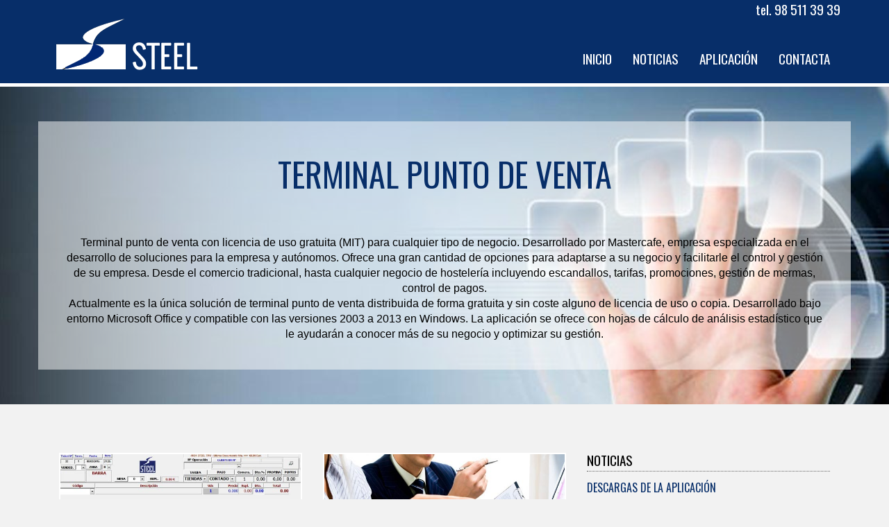

--- FILE ---
content_type: text/html;charset=UTF-8
request_url: http://www.steeltpv.com/home
body_size: 7383
content:
<!DOCTYPE html><html lang="es">

<head>
<meta charset="UTF-8">

<title>Titulo de la zona web</title>
<meta name="description" content="Descripcion de la zona web" />
<meta name="keywords" content="palabra clave, separada por coma, grupos de," />
<meta name="author" content="K-fein v14" />

<meta name="robots" content="INDEX,FOLLOW" />
<link rel=icon href=favicon.ico sizes="16x16" type="image/x-icon">
<link rel="alternate" type="application/rss+xml" title="RSS" href="http://www.steeltpv.com/indexrss.asp" />
<link href='http://fonts.googleapis.com/css?family=Oswald' rel='stylesheet' type='text/css'>
<link rel="stylesheet" href="https://maxcdn.bootstrapcdn.com/bootstrap/3.2.0/css/bootstrap.min.css">
<link rel="stylesheet" href="https://maxcdn.bootstrapcdn.com/bootstrap/3.2.0/css/bootstrap-theme.min.css"><link href="/estilos.asp?zona=home&amp;web=po&amp;idm=es" rel="stylesheet" type="text/css" />
<link rel="canonical" href="http://www.steeltpv.com/home" />
<meta name="viewport" content="width=device-width, initial-scale=1.0"><script src="//ajax.googleapis.com/ajax/libs/jquery/2.1.1/jquery.min.js"></script><script data-ad-client="ca-pub-3750316497314364" async src="https://pagead2.googlesyndication.com/pagead/js/adsbygoogle.js"></script>
</head>
<body >
<header  ><div  id="box1"  ><div class="container"><div class="telefono"><a title="mastercafe Llamanos" href="tel:985113939">
Tel.
<span itemprop="tel">98 511 39 39</span>
</a></div><div  id="menuprincipal"  ><div class="navbar-header">
<button type="button" class="navbar-toggle collapsed" data-toggle="collapse" data-target="#botonera">
<span class="sr-only">Toggle navigation</span>
<span class="icon-bar"></span>
<span class="icon-bar"></span>
<span class="icon-bar"></span>
</button>
<a id="logotipo" class="navbar-brand" href="/home"><img alt="steeltpv.com Logo principal" src="/images/logo.png" title="STEELTPV" class="img-responsive" /></a>
</div>
<div id="botonera"  class="navbar-collapse collapse"   >
<ul  id="bot"   class="nav navbar-nav navbar-right"  >
<li ><a  id="este"  target="_self"   href="/home">Inicio</a>
</li>
<li ><a  target="_self"   href="/noticias">Noticias</a>
</li>
<li ><a  target="_self"   href="/aplicacion">Aplicación</a>
</li>
<li ><a  target="_self"   href="/contacta">Contacta</a>
</li>
</ul>
</div>
</div>
<!-- Cerrar Caja 2--></div></div>
<!-- Cerrar Caja 1--></header ><article class="parallax parallax-0" ><div  id="homebanner" class="container-fluid clearfix transparente" ><div class="container"><div class="idarbtit">
<h1>Terminal punto de venta<br />
&nbsp;</h1>

</div>
<div class="idarbdet">
<p>Terminal punto de venta con licencia de uso gratuita (MIT) para cualquier tipo de negocio. Desarrollado por Mastercafe, empresa especializada en el desarrollo de soluciones para la empresa y aut&oacute;nomos. Ofrece una gran cantidad de opciones para adaptarse a su negocio y facilitarle el control y gesti&oacute;n de su empresa. Desde el comercio tradicional, hasta cualquier negocio de hosteler&iacute;a incluyendo escandallos, tarifas, promociones, gesti&oacute;n de mermas, control de pagos.</p>

<p>Actualmente es la &uacute;nica soluci&oacute;n de terminal punto de venta distribuida de forma gratuita y sin coste alguno de licencia de uso o copia. Desarrollado bajo entorno Microsoft Office y compatible con las versiones 2003 a 2013 en Windows. La aplicaci&oacute;n se ofrece con hojas de c&aacute;lculo de an&aacute;lisis estad&iacute;stico que le ayudar&aacute;n a conocer m&aacute;s de su negocio y optimizar su gesti&oacute;n.</p>

</div>
</div></div>
<!-- Cerrar Caja 3--></article ><aside  ><div  id="box4" class="container" ><div  id="tpv" class="col-md-4" ><div class="idarbfot">
<a href="/aplicacion" target="_self"><img src="/images/tpv.jpg"  alt="Terminal Punto de Venta
" title="Terminal Punto de Venta
"   class="img-responsive"  /></a>
</div>
<div class="idarbtit">
<h2>Terminal Punto de Venta
</h2>
</div>
</div>
<!-- Cerrar Caja 5--><div  id="nes" class="col-md-4" ><div class="idarbfot">
<a href="/aplicacion" target="_self"><img src="/images/nes.jpg"  alt="Back Office
" title="Back Office
"   class="img-responsive"  /></a>
</div>
<div class="idarbtit">
<h2>Back Office
</h2>
</div>
</div>
<!-- Cerrar Caja 6--><div  id="homenoticias" class="col-md-4" ><div class="rotulo" >
<h4>Noticias</h4>
</div>
<div id="datos6" class="areacn" >
<div class="groupstit">
<div class="arbtit">
<h5>Descargas de la aplicación</h5>
</div>
<div class="arbdes">
<p>Se activar&aacute; la nueva secci&oacute;n de la web con las descargas directas.</p>

</div>
<div class="arbmas">
<a href="/noticias/descargas-de-la-aplicacion/6"  target="_self">Mas info</a>
</div>
</div>
</div>
<div id="datos5" class="areacn" >
<div class="groupstit">
<div class="arbtit">
<h5>Club de Golf La Morgal</h5>
</div>
<div class="arbdes">
<p>En Febrero de 2015 el Club de Golf La Morgal adopt&oacute; la soluci&oacute;n STEEL TPV para gestionar las ventas y control de socios</p>
</div>
<div class="arbmas">
<a href="/noticias/club-de-golf-la-morgal/5"  target="_self">Mas info</a>
</div>
</div>
</div>
<br class="full" /></div>
<!-- Cerrar Caja 7--></div>
<!-- Cerrar Caja 4--></aside ><footer class="footer" ><div  id="box8"  ><div class="container"><div class="row"><p><a href="http://www.mastercafe.com" target="_blank">Alojamiento y Dise&ntilde;o web</a> | <a href="/nota-legal">Nota legal</a> | <a href="/nota-tecnica">Nota t&eacute;cnica</a> | <a href="/cookies.html" target="_blank">Pol&iacute;tica de Cookies</a></p>
</div></div></div>
<!-- Cerrar Caja 8--></footer >
	<div id="web"  >
		
		<div id="contenedor" >
		
		</div> 
	</div><script src="https://maxcdn.bootstrapcdn.com/bootstrap/3.2.0/js/bootstrap.min.js"></script><script type="text/javascript">
(function(){
  var parallax = document.querySelectorAll(".parallax"),
      speed = 0.5;
  window.onscroll = function(){
    [].slice.call(parallax).forEach(function(el,i){
      var windowYOffset = window.pageYOffset,
          elBackgrounPos = "0 " + (windowYOffset * speed-300) + "px";
      el.style.backgroundPosition = elBackgrounPos;
    });
  };
})();
</script><script type="text/javascript">
equalheight = function(container){
var currentTallest = 0,
     currentRowStart = 0,
     rowDivs = new Array(),
     $el,
     topPosition = 0;
 $(container).each(function() {
   $el = $(this);
   $($el).height('auto')
   topPostion = $el.position().top;
   if (currentRowStart != topPostion) {
     for (currentDiv = 0 ; currentDiv < rowDivs.length ; currentDiv++) {
       rowDivs[currentDiv].height(currentTallest);
     }
     rowDivs.length = 0; // empty the array
     currentRowStart = topPostion;
     currentTallest = $el.height();
     rowDivs.push($el);
   } else {
     rowDivs.push($el);
     currentTallest = (currentTallest < $el.height()) ? ($el.height()) : (currentTallest);
  }
   for (currentDiv = 0 ; currentDiv < rowDivs.length ; currentDiv++) {
     rowDivs[currentDiv].height(currentTallest);
   }
 });
}
$(window).load(function() {
  equalheight('#cajanoticias .groupstit');
});
$(window).resize(function(){
  equalheight('#cajanoticias .groupstit');
});

</script>

</body>

</html>


--- FILE ---
content_type: text/html; charset=utf-8
request_url: https://www.google.com/recaptcha/api2/aframe
body_size: 257
content:
<!DOCTYPE HTML><html><head><meta http-equiv="content-type" content="text/html; charset=UTF-8"></head><body><script nonce="JwpUA-CzV79SJk846rY6Yg">/** Anti-fraud and anti-abuse applications only. See google.com/recaptcha */ try{var clients={'sodar':'https://pagead2.googlesyndication.com/pagead/sodar?'};window.addEventListener("message",function(a){try{if(a.source===window.parent){var b=JSON.parse(a.data);var c=clients[b['id']];if(c){var d=document.createElement('img');d.src=c+b['params']+'&rc='+(localStorage.getItem("rc::a")?sessionStorage.getItem("rc::b"):"");window.document.body.appendChild(d);sessionStorage.setItem("rc::e",parseInt(sessionStorage.getItem("rc::e")||0)+1);localStorage.setItem("rc::h",'1768717578712');}}}catch(b){}});window.parent.postMessage("_grecaptcha_ready", "*");}catch(b){}</script></body></html>

--- FILE ---
content_type: text/css; Charset=UTF-8
request_url: http://www.steeltpv.com/estilos.asp?zona=home&web=po&idm=es
body_size: 4174
content:
body {font-family: "Trebuchet MS","Inconsolata",arial,serif;color:#000;font-size: 1.6em;font-weight: 300;background-color: #f2f2f2;}
h1, h2, h3, h4, h5, h6 {font-family: 'Oswald', sans-serif;color:#072e69;margin-top:0px!important;text-transform: uppercase;}
h4 {color:#000;}
a {color:#072e69;font-family: 'Oswald', sans-serif;}
a:hover {color:#666;}
a:focus {color:#666;text-decoration: none;}
a:este{color:#000;}
@screen (max-width: 480px) { 
h1 {font-size:24px}h2 {font-size:22px}h3 {font-size:20px}h4 {font-size:16px}h5 {font-size:14px}h6 {font-size:12px}
}
@media (min-width: 481px) and (max-width: 800px) {
h1 {font-size:24px}h2 {font-size:22px}h3 {font-size:20px}h4 {font-size:16px}h5 {font-size:14px}h6 {font-size:12px}
}

#mapaweb {margin-top:40px;}
.dropdown-menu {font-size: 1.13em!important;list-style: outside none none;text-align: left;}
/* header {background-color:#072e69;position:fixed;width:100%;z-index:9999;transition: height 0.3s ease 0s;top:0;} */
header .container {position:relative;}
.telefono {display:block;position:absolute;top:0;right:15px;}
.telefono a {color:#fff!important;}
header.smaller {position: fixed;top: 0;left: 0;}
.smaller #bot { position: absolute;  top: 0!important;  transform: translateY(0%)!important;right: 0;}

#logotipo{height:auto!important;}
#logotipo img {padding-top:20px;}
header{background-color: #072e69;text-transform: lowercase;font-size:1.2em;margin-bottom:0px;border-bottom:5px solid #fff;font-weight: 400;}
.navbar-brand {padding:0px!important;}
.navbar-default .navbar-nav > li > a {color: #fff;}
.navbar-brand, .navbar-nav > li > a {color: #fff; text-shadow:none;}
.nav > li > a:hover, .nav > li > a:focus {color: #333;}
.navbar-nav > li > .dropdown-menu {border: 1px solid #ccc;margin-top:5px;}
.dropdown-menu > li > a {clear: both;color: #072e69;display: block;font-size: 0.8em;font-weight: 400;line-height: 1.42857;
padding: 3px 27px;white-space: nowrap;}
.nav .open > a, .nav .open > a:hover, .nav .open > a:focus {background-color: #333;color: #fff;}
#bot  {text-transform: uppercase;}
@media (min-width: 1281px) {  }
@media (min-width: 985px) { #bot {margin-top:60px;}}
@media (min-width: 801px) {}
@media (max-width: 800px) {
#bot {margin-top:10px;}#logotipo{width:50%;}
}
.navbar-header button {margin-top:40px;border:1px solid #ccc;background-color:#efefef;}
.navbar-header .icon-bar {background-color:#666;}
.ancho100 {width:100%;clear:both;}

#telefonos {background-color:#e9e9e9;}
p {margin: 0;}
article.parallax-0 {background-image: url("/images/banner1920.jpg");background-position: 0px -200px; }
#homebanner .container {background-color: rgba(255, 255, 255, 0.5);padding:20px 40px 40px 40px;}
#homebanner {padding:50px 0px;font-size:1.0em;text-align:center;}
#homebanner h1 {color: #072e69;font-size: 3.0em;text-transform: uppercase;padding-top:30px;}
#homebanner .idarbdet {color: #000;}

aside {padding:70px 0px;}

#tpv .idarbfot {border:2px solid #fff;}
#tpv .idarbtit {text-align:center;background-color:#072e69;padding:10px 0px 0px 0px;margin-bottom:30px;border:2px solid #2255a1;}
#tpv  h2 {font-size:1.3em;color:#fff;text-transform: uppercase;}
#nes .idarbfot {border:2px solid #fff;}
#nes .idarbtit {text-align:center;background-color:#072e69;padding:10px 0px 0px 0px;margin-bottom:30px;border:2px solid #2255a1;}
#nes h2 {font-size:1.3em;color:#fff;text-transform: uppercase;}



#homenoticias h4 {font-size:1.2em;text-transform: uppercase;border-bottom:1px dotted #666;margin-bottom: 15px;padding-bottom:5px;}
#homenoticias  h5 {font-size:1.0em;padding-bottom: 0px!important;text-transform: uppercase;}
#homenoticias .arbdes {margin-left:20px;}
#homenoticias  .arbmas {float:right;padding-bottom:10px;}
#homenoticias .groupstit {border-bottom:1px dotted #666;margin-bottom: 10px;display: block;float: left;width: 100%;}


@media all and (max-width:840px) {
#homebanner h1 {font-size: 2.4em;padding-top:5px;}
}
footer {padding:10px 0;background-color:#1c1c1c;color:#fff;text-align:center;}
footer a {color:#fff;text-decoration: none;}
footer a:hover {color:#385094;text-decoration: none;}